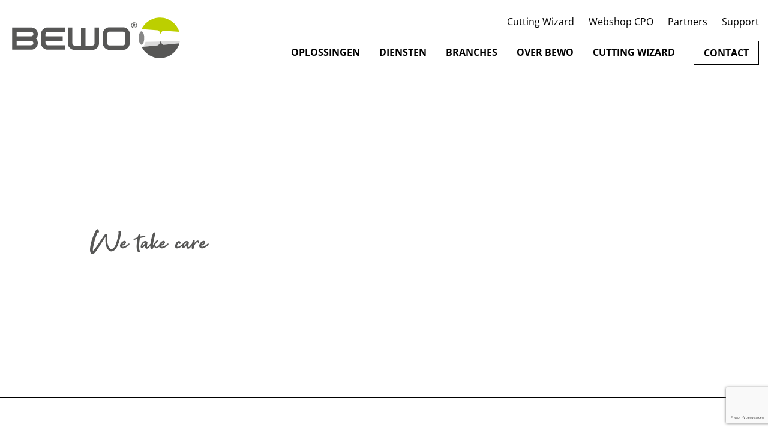

--- FILE ---
content_type: text/html; charset=utf-8
request_url: https://www.google.com/recaptcha/api2/anchor?ar=1&k=6LeS2sEdAAAAAO-IDswU2Wm3qikFjao7rEUEKyYF&co=aHR0cHM6Ly93d3cuYmV3b2NzLmNvbTo0NDM.&hl=nl&v=N67nZn4AqZkNcbeMu4prBgzg&theme=light&size=invisible&badge=bottomright&anchor-ms=20000&execute-ms=30000&cb=d2kmzjm2f7z7
body_size: 48917
content:
<!DOCTYPE HTML><html dir="ltr" lang="nl"><head><meta http-equiv="Content-Type" content="text/html; charset=UTF-8">
<meta http-equiv="X-UA-Compatible" content="IE=edge">
<title>reCAPTCHA</title>
<style type="text/css">
/* cyrillic-ext */
@font-face {
  font-family: 'Roboto';
  font-style: normal;
  font-weight: 400;
  font-stretch: 100%;
  src: url(//fonts.gstatic.com/s/roboto/v48/KFO7CnqEu92Fr1ME7kSn66aGLdTylUAMa3GUBHMdazTgWw.woff2) format('woff2');
  unicode-range: U+0460-052F, U+1C80-1C8A, U+20B4, U+2DE0-2DFF, U+A640-A69F, U+FE2E-FE2F;
}
/* cyrillic */
@font-face {
  font-family: 'Roboto';
  font-style: normal;
  font-weight: 400;
  font-stretch: 100%;
  src: url(//fonts.gstatic.com/s/roboto/v48/KFO7CnqEu92Fr1ME7kSn66aGLdTylUAMa3iUBHMdazTgWw.woff2) format('woff2');
  unicode-range: U+0301, U+0400-045F, U+0490-0491, U+04B0-04B1, U+2116;
}
/* greek-ext */
@font-face {
  font-family: 'Roboto';
  font-style: normal;
  font-weight: 400;
  font-stretch: 100%;
  src: url(//fonts.gstatic.com/s/roboto/v48/KFO7CnqEu92Fr1ME7kSn66aGLdTylUAMa3CUBHMdazTgWw.woff2) format('woff2');
  unicode-range: U+1F00-1FFF;
}
/* greek */
@font-face {
  font-family: 'Roboto';
  font-style: normal;
  font-weight: 400;
  font-stretch: 100%;
  src: url(//fonts.gstatic.com/s/roboto/v48/KFO7CnqEu92Fr1ME7kSn66aGLdTylUAMa3-UBHMdazTgWw.woff2) format('woff2');
  unicode-range: U+0370-0377, U+037A-037F, U+0384-038A, U+038C, U+038E-03A1, U+03A3-03FF;
}
/* math */
@font-face {
  font-family: 'Roboto';
  font-style: normal;
  font-weight: 400;
  font-stretch: 100%;
  src: url(//fonts.gstatic.com/s/roboto/v48/KFO7CnqEu92Fr1ME7kSn66aGLdTylUAMawCUBHMdazTgWw.woff2) format('woff2');
  unicode-range: U+0302-0303, U+0305, U+0307-0308, U+0310, U+0312, U+0315, U+031A, U+0326-0327, U+032C, U+032F-0330, U+0332-0333, U+0338, U+033A, U+0346, U+034D, U+0391-03A1, U+03A3-03A9, U+03B1-03C9, U+03D1, U+03D5-03D6, U+03F0-03F1, U+03F4-03F5, U+2016-2017, U+2034-2038, U+203C, U+2040, U+2043, U+2047, U+2050, U+2057, U+205F, U+2070-2071, U+2074-208E, U+2090-209C, U+20D0-20DC, U+20E1, U+20E5-20EF, U+2100-2112, U+2114-2115, U+2117-2121, U+2123-214F, U+2190, U+2192, U+2194-21AE, U+21B0-21E5, U+21F1-21F2, U+21F4-2211, U+2213-2214, U+2216-22FF, U+2308-230B, U+2310, U+2319, U+231C-2321, U+2336-237A, U+237C, U+2395, U+239B-23B7, U+23D0, U+23DC-23E1, U+2474-2475, U+25AF, U+25B3, U+25B7, U+25BD, U+25C1, U+25CA, U+25CC, U+25FB, U+266D-266F, U+27C0-27FF, U+2900-2AFF, U+2B0E-2B11, U+2B30-2B4C, U+2BFE, U+3030, U+FF5B, U+FF5D, U+1D400-1D7FF, U+1EE00-1EEFF;
}
/* symbols */
@font-face {
  font-family: 'Roboto';
  font-style: normal;
  font-weight: 400;
  font-stretch: 100%;
  src: url(//fonts.gstatic.com/s/roboto/v48/KFO7CnqEu92Fr1ME7kSn66aGLdTylUAMaxKUBHMdazTgWw.woff2) format('woff2');
  unicode-range: U+0001-000C, U+000E-001F, U+007F-009F, U+20DD-20E0, U+20E2-20E4, U+2150-218F, U+2190, U+2192, U+2194-2199, U+21AF, U+21E6-21F0, U+21F3, U+2218-2219, U+2299, U+22C4-22C6, U+2300-243F, U+2440-244A, U+2460-24FF, U+25A0-27BF, U+2800-28FF, U+2921-2922, U+2981, U+29BF, U+29EB, U+2B00-2BFF, U+4DC0-4DFF, U+FFF9-FFFB, U+10140-1018E, U+10190-1019C, U+101A0, U+101D0-101FD, U+102E0-102FB, U+10E60-10E7E, U+1D2C0-1D2D3, U+1D2E0-1D37F, U+1F000-1F0FF, U+1F100-1F1AD, U+1F1E6-1F1FF, U+1F30D-1F30F, U+1F315, U+1F31C, U+1F31E, U+1F320-1F32C, U+1F336, U+1F378, U+1F37D, U+1F382, U+1F393-1F39F, U+1F3A7-1F3A8, U+1F3AC-1F3AF, U+1F3C2, U+1F3C4-1F3C6, U+1F3CA-1F3CE, U+1F3D4-1F3E0, U+1F3ED, U+1F3F1-1F3F3, U+1F3F5-1F3F7, U+1F408, U+1F415, U+1F41F, U+1F426, U+1F43F, U+1F441-1F442, U+1F444, U+1F446-1F449, U+1F44C-1F44E, U+1F453, U+1F46A, U+1F47D, U+1F4A3, U+1F4B0, U+1F4B3, U+1F4B9, U+1F4BB, U+1F4BF, U+1F4C8-1F4CB, U+1F4D6, U+1F4DA, U+1F4DF, U+1F4E3-1F4E6, U+1F4EA-1F4ED, U+1F4F7, U+1F4F9-1F4FB, U+1F4FD-1F4FE, U+1F503, U+1F507-1F50B, U+1F50D, U+1F512-1F513, U+1F53E-1F54A, U+1F54F-1F5FA, U+1F610, U+1F650-1F67F, U+1F687, U+1F68D, U+1F691, U+1F694, U+1F698, U+1F6AD, U+1F6B2, U+1F6B9-1F6BA, U+1F6BC, U+1F6C6-1F6CF, U+1F6D3-1F6D7, U+1F6E0-1F6EA, U+1F6F0-1F6F3, U+1F6F7-1F6FC, U+1F700-1F7FF, U+1F800-1F80B, U+1F810-1F847, U+1F850-1F859, U+1F860-1F887, U+1F890-1F8AD, U+1F8B0-1F8BB, U+1F8C0-1F8C1, U+1F900-1F90B, U+1F93B, U+1F946, U+1F984, U+1F996, U+1F9E9, U+1FA00-1FA6F, U+1FA70-1FA7C, U+1FA80-1FA89, U+1FA8F-1FAC6, U+1FACE-1FADC, U+1FADF-1FAE9, U+1FAF0-1FAF8, U+1FB00-1FBFF;
}
/* vietnamese */
@font-face {
  font-family: 'Roboto';
  font-style: normal;
  font-weight: 400;
  font-stretch: 100%;
  src: url(//fonts.gstatic.com/s/roboto/v48/KFO7CnqEu92Fr1ME7kSn66aGLdTylUAMa3OUBHMdazTgWw.woff2) format('woff2');
  unicode-range: U+0102-0103, U+0110-0111, U+0128-0129, U+0168-0169, U+01A0-01A1, U+01AF-01B0, U+0300-0301, U+0303-0304, U+0308-0309, U+0323, U+0329, U+1EA0-1EF9, U+20AB;
}
/* latin-ext */
@font-face {
  font-family: 'Roboto';
  font-style: normal;
  font-weight: 400;
  font-stretch: 100%;
  src: url(//fonts.gstatic.com/s/roboto/v48/KFO7CnqEu92Fr1ME7kSn66aGLdTylUAMa3KUBHMdazTgWw.woff2) format('woff2');
  unicode-range: U+0100-02BA, U+02BD-02C5, U+02C7-02CC, U+02CE-02D7, U+02DD-02FF, U+0304, U+0308, U+0329, U+1D00-1DBF, U+1E00-1E9F, U+1EF2-1EFF, U+2020, U+20A0-20AB, U+20AD-20C0, U+2113, U+2C60-2C7F, U+A720-A7FF;
}
/* latin */
@font-face {
  font-family: 'Roboto';
  font-style: normal;
  font-weight: 400;
  font-stretch: 100%;
  src: url(//fonts.gstatic.com/s/roboto/v48/KFO7CnqEu92Fr1ME7kSn66aGLdTylUAMa3yUBHMdazQ.woff2) format('woff2');
  unicode-range: U+0000-00FF, U+0131, U+0152-0153, U+02BB-02BC, U+02C6, U+02DA, U+02DC, U+0304, U+0308, U+0329, U+2000-206F, U+20AC, U+2122, U+2191, U+2193, U+2212, U+2215, U+FEFF, U+FFFD;
}
/* cyrillic-ext */
@font-face {
  font-family: 'Roboto';
  font-style: normal;
  font-weight: 500;
  font-stretch: 100%;
  src: url(//fonts.gstatic.com/s/roboto/v48/KFO7CnqEu92Fr1ME7kSn66aGLdTylUAMa3GUBHMdazTgWw.woff2) format('woff2');
  unicode-range: U+0460-052F, U+1C80-1C8A, U+20B4, U+2DE0-2DFF, U+A640-A69F, U+FE2E-FE2F;
}
/* cyrillic */
@font-face {
  font-family: 'Roboto';
  font-style: normal;
  font-weight: 500;
  font-stretch: 100%;
  src: url(//fonts.gstatic.com/s/roboto/v48/KFO7CnqEu92Fr1ME7kSn66aGLdTylUAMa3iUBHMdazTgWw.woff2) format('woff2');
  unicode-range: U+0301, U+0400-045F, U+0490-0491, U+04B0-04B1, U+2116;
}
/* greek-ext */
@font-face {
  font-family: 'Roboto';
  font-style: normal;
  font-weight: 500;
  font-stretch: 100%;
  src: url(//fonts.gstatic.com/s/roboto/v48/KFO7CnqEu92Fr1ME7kSn66aGLdTylUAMa3CUBHMdazTgWw.woff2) format('woff2');
  unicode-range: U+1F00-1FFF;
}
/* greek */
@font-face {
  font-family: 'Roboto';
  font-style: normal;
  font-weight: 500;
  font-stretch: 100%;
  src: url(//fonts.gstatic.com/s/roboto/v48/KFO7CnqEu92Fr1ME7kSn66aGLdTylUAMa3-UBHMdazTgWw.woff2) format('woff2');
  unicode-range: U+0370-0377, U+037A-037F, U+0384-038A, U+038C, U+038E-03A1, U+03A3-03FF;
}
/* math */
@font-face {
  font-family: 'Roboto';
  font-style: normal;
  font-weight: 500;
  font-stretch: 100%;
  src: url(//fonts.gstatic.com/s/roboto/v48/KFO7CnqEu92Fr1ME7kSn66aGLdTylUAMawCUBHMdazTgWw.woff2) format('woff2');
  unicode-range: U+0302-0303, U+0305, U+0307-0308, U+0310, U+0312, U+0315, U+031A, U+0326-0327, U+032C, U+032F-0330, U+0332-0333, U+0338, U+033A, U+0346, U+034D, U+0391-03A1, U+03A3-03A9, U+03B1-03C9, U+03D1, U+03D5-03D6, U+03F0-03F1, U+03F4-03F5, U+2016-2017, U+2034-2038, U+203C, U+2040, U+2043, U+2047, U+2050, U+2057, U+205F, U+2070-2071, U+2074-208E, U+2090-209C, U+20D0-20DC, U+20E1, U+20E5-20EF, U+2100-2112, U+2114-2115, U+2117-2121, U+2123-214F, U+2190, U+2192, U+2194-21AE, U+21B0-21E5, U+21F1-21F2, U+21F4-2211, U+2213-2214, U+2216-22FF, U+2308-230B, U+2310, U+2319, U+231C-2321, U+2336-237A, U+237C, U+2395, U+239B-23B7, U+23D0, U+23DC-23E1, U+2474-2475, U+25AF, U+25B3, U+25B7, U+25BD, U+25C1, U+25CA, U+25CC, U+25FB, U+266D-266F, U+27C0-27FF, U+2900-2AFF, U+2B0E-2B11, U+2B30-2B4C, U+2BFE, U+3030, U+FF5B, U+FF5D, U+1D400-1D7FF, U+1EE00-1EEFF;
}
/* symbols */
@font-face {
  font-family: 'Roboto';
  font-style: normal;
  font-weight: 500;
  font-stretch: 100%;
  src: url(//fonts.gstatic.com/s/roboto/v48/KFO7CnqEu92Fr1ME7kSn66aGLdTylUAMaxKUBHMdazTgWw.woff2) format('woff2');
  unicode-range: U+0001-000C, U+000E-001F, U+007F-009F, U+20DD-20E0, U+20E2-20E4, U+2150-218F, U+2190, U+2192, U+2194-2199, U+21AF, U+21E6-21F0, U+21F3, U+2218-2219, U+2299, U+22C4-22C6, U+2300-243F, U+2440-244A, U+2460-24FF, U+25A0-27BF, U+2800-28FF, U+2921-2922, U+2981, U+29BF, U+29EB, U+2B00-2BFF, U+4DC0-4DFF, U+FFF9-FFFB, U+10140-1018E, U+10190-1019C, U+101A0, U+101D0-101FD, U+102E0-102FB, U+10E60-10E7E, U+1D2C0-1D2D3, U+1D2E0-1D37F, U+1F000-1F0FF, U+1F100-1F1AD, U+1F1E6-1F1FF, U+1F30D-1F30F, U+1F315, U+1F31C, U+1F31E, U+1F320-1F32C, U+1F336, U+1F378, U+1F37D, U+1F382, U+1F393-1F39F, U+1F3A7-1F3A8, U+1F3AC-1F3AF, U+1F3C2, U+1F3C4-1F3C6, U+1F3CA-1F3CE, U+1F3D4-1F3E0, U+1F3ED, U+1F3F1-1F3F3, U+1F3F5-1F3F7, U+1F408, U+1F415, U+1F41F, U+1F426, U+1F43F, U+1F441-1F442, U+1F444, U+1F446-1F449, U+1F44C-1F44E, U+1F453, U+1F46A, U+1F47D, U+1F4A3, U+1F4B0, U+1F4B3, U+1F4B9, U+1F4BB, U+1F4BF, U+1F4C8-1F4CB, U+1F4D6, U+1F4DA, U+1F4DF, U+1F4E3-1F4E6, U+1F4EA-1F4ED, U+1F4F7, U+1F4F9-1F4FB, U+1F4FD-1F4FE, U+1F503, U+1F507-1F50B, U+1F50D, U+1F512-1F513, U+1F53E-1F54A, U+1F54F-1F5FA, U+1F610, U+1F650-1F67F, U+1F687, U+1F68D, U+1F691, U+1F694, U+1F698, U+1F6AD, U+1F6B2, U+1F6B9-1F6BA, U+1F6BC, U+1F6C6-1F6CF, U+1F6D3-1F6D7, U+1F6E0-1F6EA, U+1F6F0-1F6F3, U+1F6F7-1F6FC, U+1F700-1F7FF, U+1F800-1F80B, U+1F810-1F847, U+1F850-1F859, U+1F860-1F887, U+1F890-1F8AD, U+1F8B0-1F8BB, U+1F8C0-1F8C1, U+1F900-1F90B, U+1F93B, U+1F946, U+1F984, U+1F996, U+1F9E9, U+1FA00-1FA6F, U+1FA70-1FA7C, U+1FA80-1FA89, U+1FA8F-1FAC6, U+1FACE-1FADC, U+1FADF-1FAE9, U+1FAF0-1FAF8, U+1FB00-1FBFF;
}
/* vietnamese */
@font-face {
  font-family: 'Roboto';
  font-style: normal;
  font-weight: 500;
  font-stretch: 100%;
  src: url(//fonts.gstatic.com/s/roboto/v48/KFO7CnqEu92Fr1ME7kSn66aGLdTylUAMa3OUBHMdazTgWw.woff2) format('woff2');
  unicode-range: U+0102-0103, U+0110-0111, U+0128-0129, U+0168-0169, U+01A0-01A1, U+01AF-01B0, U+0300-0301, U+0303-0304, U+0308-0309, U+0323, U+0329, U+1EA0-1EF9, U+20AB;
}
/* latin-ext */
@font-face {
  font-family: 'Roboto';
  font-style: normal;
  font-weight: 500;
  font-stretch: 100%;
  src: url(//fonts.gstatic.com/s/roboto/v48/KFO7CnqEu92Fr1ME7kSn66aGLdTylUAMa3KUBHMdazTgWw.woff2) format('woff2');
  unicode-range: U+0100-02BA, U+02BD-02C5, U+02C7-02CC, U+02CE-02D7, U+02DD-02FF, U+0304, U+0308, U+0329, U+1D00-1DBF, U+1E00-1E9F, U+1EF2-1EFF, U+2020, U+20A0-20AB, U+20AD-20C0, U+2113, U+2C60-2C7F, U+A720-A7FF;
}
/* latin */
@font-face {
  font-family: 'Roboto';
  font-style: normal;
  font-weight: 500;
  font-stretch: 100%;
  src: url(//fonts.gstatic.com/s/roboto/v48/KFO7CnqEu92Fr1ME7kSn66aGLdTylUAMa3yUBHMdazQ.woff2) format('woff2');
  unicode-range: U+0000-00FF, U+0131, U+0152-0153, U+02BB-02BC, U+02C6, U+02DA, U+02DC, U+0304, U+0308, U+0329, U+2000-206F, U+20AC, U+2122, U+2191, U+2193, U+2212, U+2215, U+FEFF, U+FFFD;
}
/* cyrillic-ext */
@font-face {
  font-family: 'Roboto';
  font-style: normal;
  font-weight: 900;
  font-stretch: 100%;
  src: url(//fonts.gstatic.com/s/roboto/v48/KFO7CnqEu92Fr1ME7kSn66aGLdTylUAMa3GUBHMdazTgWw.woff2) format('woff2');
  unicode-range: U+0460-052F, U+1C80-1C8A, U+20B4, U+2DE0-2DFF, U+A640-A69F, U+FE2E-FE2F;
}
/* cyrillic */
@font-face {
  font-family: 'Roboto';
  font-style: normal;
  font-weight: 900;
  font-stretch: 100%;
  src: url(//fonts.gstatic.com/s/roboto/v48/KFO7CnqEu92Fr1ME7kSn66aGLdTylUAMa3iUBHMdazTgWw.woff2) format('woff2');
  unicode-range: U+0301, U+0400-045F, U+0490-0491, U+04B0-04B1, U+2116;
}
/* greek-ext */
@font-face {
  font-family: 'Roboto';
  font-style: normal;
  font-weight: 900;
  font-stretch: 100%;
  src: url(//fonts.gstatic.com/s/roboto/v48/KFO7CnqEu92Fr1ME7kSn66aGLdTylUAMa3CUBHMdazTgWw.woff2) format('woff2');
  unicode-range: U+1F00-1FFF;
}
/* greek */
@font-face {
  font-family: 'Roboto';
  font-style: normal;
  font-weight: 900;
  font-stretch: 100%;
  src: url(//fonts.gstatic.com/s/roboto/v48/KFO7CnqEu92Fr1ME7kSn66aGLdTylUAMa3-UBHMdazTgWw.woff2) format('woff2');
  unicode-range: U+0370-0377, U+037A-037F, U+0384-038A, U+038C, U+038E-03A1, U+03A3-03FF;
}
/* math */
@font-face {
  font-family: 'Roboto';
  font-style: normal;
  font-weight: 900;
  font-stretch: 100%;
  src: url(//fonts.gstatic.com/s/roboto/v48/KFO7CnqEu92Fr1ME7kSn66aGLdTylUAMawCUBHMdazTgWw.woff2) format('woff2');
  unicode-range: U+0302-0303, U+0305, U+0307-0308, U+0310, U+0312, U+0315, U+031A, U+0326-0327, U+032C, U+032F-0330, U+0332-0333, U+0338, U+033A, U+0346, U+034D, U+0391-03A1, U+03A3-03A9, U+03B1-03C9, U+03D1, U+03D5-03D6, U+03F0-03F1, U+03F4-03F5, U+2016-2017, U+2034-2038, U+203C, U+2040, U+2043, U+2047, U+2050, U+2057, U+205F, U+2070-2071, U+2074-208E, U+2090-209C, U+20D0-20DC, U+20E1, U+20E5-20EF, U+2100-2112, U+2114-2115, U+2117-2121, U+2123-214F, U+2190, U+2192, U+2194-21AE, U+21B0-21E5, U+21F1-21F2, U+21F4-2211, U+2213-2214, U+2216-22FF, U+2308-230B, U+2310, U+2319, U+231C-2321, U+2336-237A, U+237C, U+2395, U+239B-23B7, U+23D0, U+23DC-23E1, U+2474-2475, U+25AF, U+25B3, U+25B7, U+25BD, U+25C1, U+25CA, U+25CC, U+25FB, U+266D-266F, U+27C0-27FF, U+2900-2AFF, U+2B0E-2B11, U+2B30-2B4C, U+2BFE, U+3030, U+FF5B, U+FF5D, U+1D400-1D7FF, U+1EE00-1EEFF;
}
/* symbols */
@font-face {
  font-family: 'Roboto';
  font-style: normal;
  font-weight: 900;
  font-stretch: 100%;
  src: url(//fonts.gstatic.com/s/roboto/v48/KFO7CnqEu92Fr1ME7kSn66aGLdTylUAMaxKUBHMdazTgWw.woff2) format('woff2');
  unicode-range: U+0001-000C, U+000E-001F, U+007F-009F, U+20DD-20E0, U+20E2-20E4, U+2150-218F, U+2190, U+2192, U+2194-2199, U+21AF, U+21E6-21F0, U+21F3, U+2218-2219, U+2299, U+22C4-22C6, U+2300-243F, U+2440-244A, U+2460-24FF, U+25A0-27BF, U+2800-28FF, U+2921-2922, U+2981, U+29BF, U+29EB, U+2B00-2BFF, U+4DC0-4DFF, U+FFF9-FFFB, U+10140-1018E, U+10190-1019C, U+101A0, U+101D0-101FD, U+102E0-102FB, U+10E60-10E7E, U+1D2C0-1D2D3, U+1D2E0-1D37F, U+1F000-1F0FF, U+1F100-1F1AD, U+1F1E6-1F1FF, U+1F30D-1F30F, U+1F315, U+1F31C, U+1F31E, U+1F320-1F32C, U+1F336, U+1F378, U+1F37D, U+1F382, U+1F393-1F39F, U+1F3A7-1F3A8, U+1F3AC-1F3AF, U+1F3C2, U+1F3C4-1F3C6, U+1F3CA-1F3CE, U+1F3D4-1F3E0, U+1F3ED, U+1F3F1-1F3F3, U+1F3F5-1F3F7, U+1F408, U+1F415, U+1F41F, U+1F426, U+1F43F, U+1F441-1F442, U+1F444, U+1F446-1F449, U+1F44C-1F44E, U+1F453, U+1F46A, U+1F47D, U+1F4A3, U+1F4B0, U+1F4B3, U+1F4B9, U+1F4BB, U+1F4BF, U+1F4C8-1F4CB, U+1F4D6, U+1F4DA, U+1F4DF, U+1F4E3-1F4E6, U+1F4EA-1F4ED, U+1F4F7, U+1F4F9-1F4FB, U+1F4FD-1F4FE, U+1F503, U+1F507-1F50B, U+1F50D, U+1F512-1F513, U+1F53E-1F54A, U+1F54F-1F5FA, U+1F610, U+1F650-1F67F, U+1F687, U+1F68D, U+1F691, U+1F694, U+1F698, U+1F6AD, U+1F6B2, U+1F6B9-1F6BA, U+1F6BC, U+1F6C6-1F6CF, U+1F6D3-1F6D7, U+1F6E0-1F6EA, U+1F6F0-1F6F3, U+1F6F7-1F6FC, U+1F700-1F7FF, U+1F800-1F80B, U+1F810-1F847, U+1F850-1F859, U+1F860-1F887, U+1F890-1F8AD, U+1F8B0-1F8BB, U+1F8C0-1F8C1, U+1F900-1F90B, U+1F93B, U+1F946, U+1F984, U+1F996, U+1F9E9, U+1FA00-1FA6F, U+1FA70-1FA7C, U+1FA80-1FA89, U+1FA8F-1FAC6, U+1FACE-1FADC, U+1FADF-1FAE9, U+1FAF0-1FAF8, U+1FB00-1FBFF;
}
/* vietnamese */
@font-face {
  font-family: 'Roboto';
  font-style: normal;
  font-weight: 900;
  font-stretch: 100%;
  src: url(//fonts.gstatic.com/s/roboto/v48/KFO7CnqEu92Fr1ME7kSn66aGLdTylUAMa3OUBHMdazTgWw.woff2) format('woff2');
  unicode-range: U+0102-0103, U+0110-0111, U+0128-0129, U+0168-0169, U+01A0-01A1, U+01AF-01B0, U+0300-0301, U+0303-0304, U+0308-0309, U+0323, U+0329, U+1EA0-1EF9, U+20AB;
}
/* latin-ext */
@font-face {
  font-family: 'Roboto';
  font-style: normal;
  font-weight: 900;
  font-stretch: 100%;
  src: url(//fonts.gstatic.com/s/roboto/v48/KFO7CnqEu92Fr1ME7kSn66aGLdTylUAMa3KUBHMdazTgWw.woff2) format('woff2');
  unicode-range: U+0100-02BA, U+02BD-02C5, U+02C7-02CC, U+02CE-02D7, U+02DD-02FF, U+0304, U+0308, U+0329, U+1D00-1DBF, U+1E00-1E9F, U+1EF2-1EFF, U+2020, U+20A0-20AB, U+20AD-20C0, U+2113, U+2C60-2C7F, U+A720-A7FF;
}
/* latin */
@font-face {
  font-family: 'Roboto';
  font-style: normal;
  font-weight: 900;
  font-stretch: 100%;
  src: url(//fonts.gstatic.com/s/roboto/v48/KFO7CnqEu92Fr1ME7kSn66aGLdTylUAMa3yUBHMdazQ.woff2) format('woff2');
  unicode-range: U+0000-00FF, U+0131, U+0152-0153, U+02BB-02BC, U+02C6, U+02DA, U+02DC, U+0304, U+0308, U+0329, U+2000-206F, U+20AC, U+2122, U+2191, U+2193, U+2212, U+2215, U+FEFF, U+FFFD;
}

</style>
<link rel="stylesheet" type="text/css" href="https://www.gstatic.com/recaptcha/releases/N67nZn4AqZkNcbeMu4prBgzg/styles__ltr.css">
<script nonce="cDgBm0ShVwdqOLc4oEqagw" type="text/javascript">window['__recaptcha_api'] = 'https://www.google.com/recaptcha/api2/';</script>
<script type="text/javascript" src="https://www.gstatic.com/recaptcha/releases/N67nZn4AqZkNcbeMu4prBgzg/recaptcha__nl.js" nonce="cDgBm0ShVwdqOLc4oEqagw">
      
    </script></head>
<body><div id="rc-anchor-alert" class="rc-anchor-alert"></div>
<input type="hidden" id="recaptcha-token" value="[base64]">
<script type="text/javascript" nonce="cDgBm0ShVwdqOLc4oEqagw">
      recaptcha.anchor.Main.init("[\x22ainput\x22,[\x22bgdata\x22,\x22\x22,\[base64]/[base64]/[base64]/[base64]/[base64]/UltsKytdPUU6KEU8MjA0OD9SW2wrK109RT4+NnwxOTI6KChFJjY0NTEyKT09NTUyOTYmJk0rMTxjLmxlbmd0aCYmKGMuY2hhckNvZGVBdChNKzEpJjY0NTEyKT09NTYzMjA/[base64]/[base64]/[base64]/[base64]/[base64]/[base64]/[base64]\x22,\[base64]\\u003d\x22,\x22f0I4woRMflZ3wp3DrMO/w6LDvA0xwolJdiMWwrhow5/CiB5AwptHBMKjwp3CtMO1w4onw7luFMObwqbDhMKxJcOxwojDrWHDiirCkcOawp/DuC0sPwV4wp/DngHDlcKUAx/ClDhDw4jDhRjCrCcsw5RZwq/DtsOgwpZTwrbCsAHDhsORwr0yLSMvwrkOOMKPw7zCj0/DnkXCnDTCrsOuw4BrwpfDkMKywovCrTFIXsORwo3Ds8KBwowUE0bDsMOhwpgXQcKsw5bClsO9w6nDi8KCw67DjRjDr8KVwoJrw6p/w5I/J8OJXcKswo9eIcK/[base64]/Cp8OrDU5jfgYadylGw7bChsOaBSrCmsODKUnCu2lQwrMyw4nCscKbw5R0HcOBwpIRRjrCucO7w5N/D0bDm1pcwqnCicOTw4PCoy/Dt1HDrcKDwrc2w4I/QjUTw7DCniPCgsKtwoZmw7nCo8OWasO2wq9swohJwqDDkVzDp8ORFlDCkcOKw6zDuMOkRcKIw4tYwq4gQ24nEz9/B0PDqlZnwq0Mw4DDlMKGw6zCsMO/DcOAw6EWSsKPDcKiw6LCtGQPGTDCoWDDvm/CisKlw7fDrcOjwo1dw6ULYTrDnADConXCsi/Dq8Ohw7R1CMKWwqNifcKvF8ONHsO/w77ChMKkw6F9wpRTw7jDr2orw6oAwrLDlw1fUMO3RMOyw7PDicOkeQIjwonDrElXWT1LJw/[base64]/w6oJw6hdwr1BYxt1DBbDncOTQgzCrRMyw6nDqMK5w7HDu33DsnnCicKxw4M6w43DoWt0DMOSw6E+w5bCmjjDjhTDssOsw7TCiSnClMO5wpPDk2/Dl8Opwo7CusKUwrPDjXcyUMOqw74aw7XCh8OSRGXCpsOdSHDDvBHDgxAmwp7DshDDlmDDr8KeNVPClsKXw5RAZsKcKBwvMQbDoE84woJ3FBfDp3jDuMOmw5g5woJOw5xdAMOTwod3LMKpwo8gajYhw7rDjsOpKcO3dTcIwqA1bMK9wotVAD5jw5/DrMOSw7ArZE/Cv8OxQsO3worCncKiw5TDtiHChMKQIirDjEPCiFbDixZ1K8Ozw4bClyDCt1EhbSfDnDhqw6zDj8OdHWgPw5cIwp8TwoDDjcO8w5siwowKwoPDhsKZE8OwDsKZYcKZwrTCj8KCwpcZAsOTc25Xw7fDtcK+V3BWPFBZSnFnw5/CpHQYTh0dEFTDqQbDpDvCg2k9wofDiw4kw5bCpDTCm8Olw5Q6bw8sGsK5eXHDj8KEwr4FeiDCj14Vw6/DicKOcMO1HgTDuSIUw74Xw5JwGsOVE8Oiw5PCjMOnwrBUJA1JW0/Dij/DjwHDmsOkw4o9XcOlwrDDh0EDC2XDkmvDrsKjw5XCpx8Yw63CvcO0G8OWDEUAw7HDnlU3wpZaeMOewqjChVvCnMK7woBvEMOsw7/CgAvDsTPDncKQCQFPwqY+GEN9QMK7wp0TIzzCg8OAwo9kw7jDr8KaAicdwppKwq3DgsK4aCRhcMKsEGtswpsLwoDDjg4TKMK8w5YgPUN0LkxvD285w60aTcO5McOnRg/CtcKKQETDs2rClcKUScO7AUYmeMOJw7FeMcOjTSHCn8OzMMKpwplewrEdAWDCtMO6RsKgC3TDvcKnw4kCwpINw5HCosOiw7J0bVI1BsKLw5QdccOXwpsKwqJzwp5XP8KIcGLCkMO8PMKFfMOSJgbDo8OvwqzClMOGeVdYw6/CqBwtRi/CtlXDrgA3w6zDmwfCkRBqU0zCikogw47ChcOFw43DmXEYw5jDmsKRwoPDqzhMHsOywoYWwoI3bMKcOg7CgcKoJsKDEwHClMKlwrpVwpcmE8OawqXCrSZxw4PDicOScwHDtkZgw5JAw4/Co8OAw5wbw5nCiGQAwpgYwoM8f3TDlsOgCcOkB8OxL8OYWMK3PzxtZBpEF3TCu8OCworCsHwKwr1uwpDCpcOucsKgwqvCiCsbw6B9Un/DjwbDhggzw70XKTLDiywOwq9nw7RXQ8KkXGZMw7dzO8O9FVV6w71UwrTDjWkYwqAPw55Uw73Cnjt4BU1xO8KAF8KrD8K9IEkre8K6w7PCmcOWw7AGOcKCY8K7w77DusOCOsO9w77DtUdXKsK0dUYbcsKnwq50TE/DkMKBwohpZW9kwoRIQsO/woZudMOcwp/DnkMqX18Yw6QtwrM5M1Edc8OyWsKkBD7Di8Oqwo/ChXt5K8KtbXYRwrzDr8K3H8KBdsKowpZYwpTCmCdCwqcBen3DskErw6ERMU/Cn8OVaDhWdnjDmsOEdAzCqRfDhxhDcgJ0wqHDk17Dr0d7wpbDsjodwpIEwpAWCsOCw41PNWDDn8Khw7J4LCA9HsOmw4XDjEkzMCXDqBjCgMOQwoFew5rDnRnDoMOlfsODwobCssOpw5taw69jw5HDqcOswphlw6VBwrnCrMOvHsOoS8K8ZG0/EcOgw5HCscOYHMKgw7fCp3jDk8K7ZyzDv8KrKBFwwp99VMOKaMO6C8OvFcKjwo/[base64]/CjSnCnWl2wqBASnBZw6TCqcKTaj3DosO3w5jCoG5vw4p8w4nDmSzDucKOEsODwr/DnMKew63Cp3rDgsOLwppvHHXCi8KBwoTCiAtRw4hCBhzDgQJNZMOVwpLDpnZ0w59cGn/[base64]/wrsXMErCu8Kiw4jDksOWeMOiMC/CusOWRiYWw5oFBBvDvxjCg3UJEsOCR2TDq3rCn8KbwonClMK/SGwbwpzDqcK/w4Yxw5grw6vDgBDCuMOmw6Q+w5FLw4NBwrRbIMK9O3DDmMOFw7HDi8O8YcOew47DoTRRL8O+LizDuVk7BMObIsOjw5BickpSwrEPwozCt8OOYCTCr8K5NsKkX8Ojw6DCj3F3UcKrw6lcNnLDtxzCpgHCrsKAwr8PWT3CsMKjw6/DgxhIIcOXwqzClMOGQE/[base64]/DmX/Dh8K0XivChjHCjsKVwoZ2PkNIMlnCpsOdPMOke8KSScKfw4EzwoLCscO2AsODw4NAAsO6RyzDjD0awqTCr8KCwppQw5DCl8O7w6RFTcOdfsKqSsOnc8OIKgbDpi5/w7lYwpzDghlvwpfDo8O8wrnDpRYODsKmw5ocR3opw45Ww7xYPcKnM8Krw5TDlikSWsKSKXHCi143wr1uTVnCnsKqw6sLw7DCpcOTJ2cPwo52QQdpwp9EIcOMwr9abcOIwqnCtVtOwrXCvsOhw5EdJxF/G8KDWSlPw4d2EsKkw6/Cs8Kgw6I/wobDpU1CwrtRwoVXQwgkFMOoFG/[base64]/Dj0XClTELwrrDkcODwq4JYUxgbcKQIw7CrxHCh3hBwpLDlMOKw5HDvQjDmzFcIEdCR8KQw6oCHsOew7tUwpxKLMKCwpDDi8Kvw7Qew6fCpCxJJhTCh8Omw68bfcK+w77CnsKrw5fCglAbwpZ8YgV1XWguwp1owolFw790GsKtNcOIw6PDj0ZqY8Onw57DisOlGl9Mw5/Ck0vDtVfDkTjCvMOVUVFDJcO8YcOBw6Rbw5DCqXLDk8Omw7zDlsO/wooAOURhdsOFdgLCl8O5CQgnw50xwqvDs8Kdw5nCgcObw47Doigmw7TChsKww49HwpXDhFtUw7nDtcO2w754w4xNU8KpLcKVw7bDkFonSzZEw43CgMKFwrLDr0vDmHXCpAjCqlHDmB7DkVlbwpoveGLCs8KKw43Dl8O8wr07QjjCl8OKwozDnm1aecK/w5PCpGNWw6ZyWnBzwpp5BGTDjyAowq8dcXBxwojDhlFow7IYCMO1f0fDu0fDm8KOw7nDnsK6KMKWwpEaw6LCpMKRwo0lMMOqwrXCrsKvN8KIYCXDqMOALAHDuWw8KsKjwqDDhsOJUcOTNsOBwrbCjhzCvRDDrDLCnyzCpcODCioGw6Zsw4/DhsOheW3DniLCi3otwrrCssKQa8OEwoQ0w7xVwrTCt8Oqc8O/DkDCssKaw7XDmgfCglXDtMK1w5t9AMOAaFAfTMK8KsKOEcKtDkgjQcKPwp83MHvCusKCB8OOw5QZw7U4MHJhw6scwo/DssK+LsKjwqY6w4nDmsK2wonDm2YlW8KvwqnDnWDDhMOFw7wSwoRxw4jCpcOUw6/Cs2hnw6h6wqBywpnDvkfDtyFdbF9KDsKpwoghesOKwqjDuUjDqcO1w5JIU8OmTVbDp8KoAWAxQB01wpR7wp4dfkPDpsOLdUPDssOfLVsgwohNIMOmw5/CoHrCqVTCnSvDgsKUwqXDusO4UsK8UH7DvVh/w4trTMOOw60tw4oNDMOOISTDq8KNQMKmw7PDnMKMdm01WcK3wonDqk1yw5TCgVHCicKvN8OcLlDDnRfDhn/CnsO+JSHDih43w5NfGV0JPMOgwrw5JsOgw5vDpXXDkXnDssKNw5DCpS1/w7fDuh53G8O0wp7DjBPCrw1/[base64]/w6gNw792Q8KNS8KCw5nDssOvO8KTFRTDqi1seMODwqHDtsO/[base64]/ag3CvMKCI8K0GcKjN8KPQMKkwph+w41FUWcCTBE5w5rDkVjDqWVdwr/CosOObHIhZFXDtcKRLVJjNcKLcxnDssKERCEvw6A0wrXCh8OgEUPDnhPCksOAwqLCusO+Pw/CnwjDnGXCg8KkA1jDk0ZbODvDqwEKw7/Cu8OjRU3CuDd5w5bDksK1w7HCnMOmfmxvJQEGKcOcwqVfHcKpQzsuwqEHw6LClW/Cg8O+w5RZTVhXw50gw6x1wrLClRLCncKnw5Y2wpJyw7jDj0gDIXLDmTjCoHl1Jis/fMK0wr1tb8KJwojCi8K7S8O+wp/DmsOnDyFbBDHDpsOZw6g1SR3DvkkQADggOsKIEWbCr8K/w6w5RhgYZi3DrsO+PcKoMcOQw4LDtcOyXUHDpVfCgRAjw6LCl8OsJmXDoi4CI0zDpQQXw5UPF8O/JDnDshzDpcKzaWQzIH/[base64]/DigjCnAPDtjPCpQnDgz/DvD/DgcOtV8KoHW7CqcOCbUYdPjddfTbCrWIzFSxubsKmwpPDvcKSbcOKOMKTEsKRYGsrUUAmw4zCo8K1Y2cgw6LCoEPCrMOvw47DvlvChUU8w5Yew6k+csKWw4XChFwTw5fDu3TCrcOdCsK1wqV4SsKaVyxTL8Kgw6pAw6/DhgrDqMOyw57DgcKCwpMdw5rDgWfDscKhB8KWw4rCg8ONwr/Cj3LChHNMb0PClRgqw7Q0w7XCqz/DssOkw43DhBkBMsKNw7LDjsKsDMOfwoQaw7LDtcKWwq3DucO4wrPCrcOzJAB4QR4bwqxkd8OAc8KbYSkBbnsLwoHDgsO6w6YgwpXDlDlQwr5cwpPDoyvCqhA/wonDg1LDncKkWnECXzjClcOuV8Kiwo9mbcO7wqrDojHCrcOyXMOwBm7CkRJfwoTDpznCrTVzMMKqwqHCrgvClsOEesOZMGNFAMOOw510HQbCt3nDskpnZ8OYKcOuw4rCvSLCr8KccRvDkHXDnWELJMKKwoDDhFvCngbCoQnDs1/DjD3CswYyXAjCp8KcXsOuwq3DgcK9en83w7XCiMOdwoxsTQY3b8OVw4JadMOPw7VQw5jClMKLJyMLwqXCsAsAw4bDoQJEwqcTw4ZtMmrDtsOUw5rCp8OWcQ3CmX3Co8KxAsOqwp5JcEPDoAjDq2c7EcOGwrRtdMKDbgPCo1zDth9Uw7VUcxjDi8K3w64/wqTDkWHDtVlpOS9XGMODeyIjw7hFbcKFwpRmwrkKdDsgwp89w6LDgMKbA8O1w6XDpTLDrkt/X1vDr8OzDwtZwojCqj3Cp8OSwpxLWGzDnsO6Fz7CgsORJi8DdMK0dcOnw4NIX3HDi8O8w6/DvQ3Cr8OvRcKZasKvTcO9fTYlFsKiwoLDingrwqk9AlnDkxXCqwnCosKwLRoBwofDpcOzwq/ChsOEwqUnwq4fwpcZw6ZBwo8fwovDscKpw7AgwrpYYy/Ct8O1wr1cwoMew7VYE8OFOcKZw57CsMOhw6xhLHnCqMOew6fCoD3Du8KGw6DCrMOrw4k5T8OsTcKzYcOXdsK1wqAdPsOVUy8Pw5/CgDEMw59Iw5fCiR/DpMOndsO4PgXDhsKvw5vDpwl1w7IXLB8Dw643QcO6EsOLw4BODyp6wqVkFA7CvWFJQ8O3WxgbSsKfw6HDsR0QY8KLbMKrdMK4NifDoXnDo8O6wrvDmsOow7TDlcKiUsKFwqJefsK/w65+wr/ChSBIwq9Sw4rDoxTDgB0nIsOML8OqXyBswoMkPMKGCsK5bAR3K37DiCvDs2fChDrDlsOkesO2wpPDkg1jwq0aQ8KPFjDCocOXwoRnZlYxw4oYw4BiWMO3wo8eJ27DizFiwoNwwqEXamMRw4HDi8OIVV/[base64]/DgMOcwrDCvGFvRTXCj8O+w4g/[base64]/Cll/Dn0wawoXCncK9w4wtccKpw4FzfsKbwq0ibcOZwoDCssKhUMOQFcK2w6/[base64]/Cn8K4w7TDr0FIKD5Rw5R9FnAzeBXDpMKswptFRU5QYBB8wqDCk0nDjFPDmC/[base64]/Dl8KjLcOGw7LCoMORclzDrAPDvERpw4nCh8Oyw54SwozCk2HCq1HDnhNeVnsfU8K1U8OYQMO2w7gcw7E6KBLDul84w7J5ElrDusODw4BGc8KxwoIaYFxDwp1KwocqZMOEWDzDtUcJdMOpJAAca8K7wq0/w5XDmMO/XwXDsznDtRrClMOcOxjCpMOww7rDjX3DhMODwobDrhl4w7HCh8O0ETdhwrAUw58FJT/[base64]/DsSfCuS1HwpsraiDDusKeETzDksKAHBzCt8OKfsK4fU7DtsOqw5XCmFklC8O2w5fDpSc3w51XwoTDjRMdw6YpVD9Yf8OmwrV/w6Eiw6kZJnVzw50XwrRDemYdC8OEw5LDmmxiw7xCcTgKbVPDjMK2w6hIT8KELsOoFcOVeMKlwpHCiRwVw7vCp8KNHMOEw6cVFMOdUUJ6K05Ow7pbwr9cIcOYKEDCqQkLJMK7wojDl8KMw7o+AAPChcOcTVdFKsKlwrrCkMKuw6vDmsKXw4/CrsKCw4vCvVEwdsKJwqxoWX0Xwr/Ckj7Dv8KEw4zDoMOYFcOvw6bCgsOgw53Clxo5wosHcMKMwpp8wqYew4PCrcOySVPCnw3DgHYSw4NUGcOtwp3Cv8K2W8OZwo7ClsK0wqgSMjvDkMOhwqXCiMOQPEDDunguwo7DsAx/worCqmHDpWpZJwdkUsOtY1I/dVzDgUXCn8O/w6rCpcOcDmnCtxLCvFcWCC/CgMOww6xBw51xwpVuwqJaMQTChlrCjMOFU8OxPMOuYDoMw4LCu3AHw4XCoX/[base64]/Ctw/CqxcJCsK5wq9PP2g4cznCpcKbw6tUCMOzd8O2RyxTw6wSwq/CsQjCjMKiw4bDl8Klw5PDphw/wrTDqlQsw5rCssKaRsKswo3CtsOHYBHDiMKTasOqd8Kfw4EiP8OCYlDDtMKJCDvDpMODwpbDg8OEEcKlw5jDr3jCqcOcSsKJwqgxDQ/[base64]/Dq0BqwoHDnCbCusKWw7vDjcOjwpLCjMOHW8O0J8KPcMKfw74XwrVxw61Sw53CqsOBw4UEYMKmX0/CkyDDljnDk8KYw53CjXbCu8KxWR5cXyXCkh/[base64]/wr9bcMOVwoXCn8KGw5jDuMKXwqNcw5EHQ8KVwr02wrPCkh5nGMOKw5TCnwhAwpvCv8OLBiVMw5tqwp3CkMOxwo5VDMOwwr8cw7XCssO1UcKGRMOTw75IXQDCtcKvwoxgZyvCnDfCtyBNw4LCoFRvwoTCmcK9aMKMURlCwp/Dm8KDfEHDg8Koe27Ck0rDrzTCsiM3RcOWG8KdGMOUw4h6w7ECwr3Dh8KewrDCvizDlcOkwrYPw5zDrlzChGFxEkg7AiDDgsKIw5lGL8OHwqpvwr0Hwq4NXsKpw4/Co8K0XSpFfsOrwrJUwo/CqAhdbcObWF3DgsOhFMKVIsOQw7pvwpNpZsOLFcKBP8Ozw5LDlsKtw4HCo8OqBzXDl8OlwqYhw4bDiXJdwr9BwpDDrAJRwq3DozlcwobDj8OOBxYYRcK2w4JSaFvDj1/[base64]/CrsOJPMKWASDCokRpwp5ATTPCqgE7KMKkwqDDp0XDtBp+CcOVZWDDlgTCtsOrL8OQw7jDmV4nGcK0IMKrwqgmwqHDlk7CuQUVw6XDl8K+cMOcQcONw7g1wp15L8ObRHQKw4tkFRbDrsOpw4xGW8ObwqjDsXgTBMOHwrvDkMO/w5rDtQ8FcMKtVMObwpUzYlc/[base64]/wp3DnMKLSMO7wofDik1DAcKmwqjChsO+cgPDlMONRMO5w4jDk8KaJsO3EMOywp/Dnzcrw5AFw7PDijpdXMKxSSx2w5DCsi3CqcOlUMO5esO/w7bCs8ObF8KpwojDpMOPwoNIXmNbwpzCiMKbw7tSJMO6TsKgwol1UcKZwoYNw4PCl8OsTcOTw4/DiMKTNWLCgCvCosKJw7rCncKYZXNUKMOXfsOHwpclwrsDC0ZkNzlwwrjDlk7DpsO6YwnClEzCsGNvQmPDqnNHL8KGP8O+QUXDqnDDmMO3w7h9wrEvWUfCqMKJwpcFJCfDuwTDrmQkCcOhw53ChjZZw4/DmsOGJlhqw4PCjMKhFlXDvTUjw7lyTcK6fMKhw4TDtl3DkcKcwrXCrsK4woVrfMOswpvCtxsYw7vDlcOUOAjDgEs5IX/Ci17DpMKfw71IJ2XDg0TCqMOrwqI3wrjDpHLClCoswr/ChBrDhsKQNQV7K2vComTChMOkwpTDsMKrT0/DtkfDjMOiFsO4w6nCljZ0w6MrDsKWQwFSS8OAw5l9wrTDi3oBbsOPE0kKw6/DkcO/wqfDqcKAwonDvMO0w48yVsKSwpxpwprCisK0BV0lw4LDn8K7wofCucK8WcKvw48UNnxNw6osw7V/Dm5aw6IcDcKvw78UBjfCvAZgZSjChsODw67DisO3woZja0fCmiXCnSTDvMO7Fy7Dmi7CtsKlw5lqwrHDiMKWcsKYwq5vHVcnwo/DgcKIJx44AcKHdMOrIhHCj8O4w445IsO0HG0Xw57DuMKvf8OVwozDhFvCvW51X3UcIwzDqsKEw5TCgW8PSsOZM8Oow6/[base64]/CpsOTdTrCt1BHw5nDtcOXwpbCpcObQwHDl1/DisOFwpwsVwbCi8ODw4LCg8KGXsKfw5o4J1/CrGJTLTbDicKGPwzDphzDsCRbwp1dAz/CuHgAw7bDlAsGwoTCn8O1w5rCpQjDuMK/w45IwrzDtMO7w4Fmw4oRw4/[base64]/Cskhsw7taQcOOw5NmXkDCgXMaZsOUwqPDp8OJw6LCgypPwowEDSrDoTDClGvDocOofxkZw6XDnMOmw4/CosKfwrPCocOpGQjDpsKRwoLDsngnw6bCgEXDvMOEQ8K1woTCicK0JDnDqGvCg8K8CMKOwpvCp2Inw4XCg8OkwqdTD8KHW2/DrcKjSXMkw5zDhRAXGsOBw4R3PcKyw5ZVw4pLw5RHw6kCZ8Kvw7jCisKewrXDgMKHcELDoH7DlE/CnkhUwq/CoAknZMKLwoRvTMK4EQcGABhqIMO/[base64]/CmyLCiX4iwq3DmEkzw6lbKW/ClX3DpMK5HcOEWXQJccKfQ8OTN03Djj/Co8KKPDLDuMOYwrrCjRoTQsOOQcOywqoPeMONwqDCjDhsw4vCosOtYzbDiTTDpMKLw4/Dkl3DkxQICsKxGAfCliHCt8OUw4YMUsKGYyg7e8K5w6DCgT/CpMK5KMOFwrTCrMKnwq16RA/Ckx/[base64]/DtzXDvcKhRMKoIBTDpsOKw49IHEDDsC/CtcOPXiArw4sMw75Gw5Rrw67CvMKpbcOqw6PDmcObfjoMwosXw5Qaa8OlJ3BUwpFOw6PDpcOOfCZTLsOQwoPCosOEwqvCiyYkBcO3OsKBWBgeWH/CpQ8zw5vDkMObwrPCqMKdw4rDv8KUwrUuwpDDrjYBwqMhSD1HXcKSw4nDpgrCvirClyhJw47ChMO+D2bCnHxHelTCtBHChE0Ew5hfw4DDmMOWw77Ds1HDkcK9w7HCusO7w5ZNNsOkM8OTOAZaO1QFXsKZw6t8wp1/[base64]/w7bDoyJuVSh+cMK5wqAOTl7CuBTDowfCnMKZNMKGw60lfsKvP8OZUMKRMjlpNsO0NHpeCjDCmQ/DuzprDcOhw4fDt8O1w4oXEW3DiHk0wrLDuiLCml9wwqfDm8KKTiXDgE/CjMOnKXLCjW7Cs8OpO8KPRcKrwo7Dm8Kfwpdow7jClcOJbAjCnBLCoVvCuWNnwobDmmstYEoJC8OhVMK0w4fDnsKvGsKEwrcgMsOowpnDpcKRw6/DssK+wp7CiBXDmAjCkGNvJBbDsTLCmijCjMONL8KIU0Y+N1/Cq8OVY0nCtMK9w7TDnsOUXhkPwrXDozbDgcKaw6hPw7o8KcKBGsK3M8K/ZCHCgUvCnsO8Z2U6w4gsw7hvwpjDpgs2YFZtDsO2w6lYQS/ChcODRcK7HsKZw49Bw6jDkjfCr2/CsA/DhsKjIsKAOlRkOTJEW8KiF8O9BMOLBW05w6HCsnfDgcOwUMKPw5PClcK9wq5KZsKJwq/CnzjCiMKhwqPCnQtUw4Vww57DvcKkwq/[base64]/Rw1bGMKKwrTDjMKpIMObw4DDvkLDjQrDsQAVw73CiT/DnR/Dr8O9fngBw7bDvQbDnH/CvcOzdW8SI8KUwq9PMUrDusKWw7rCvcKIWcOtwpYXcCM7EHPChHzCj8K7T8KfaXrCi11QVMKpwqJxw7VDwqHDpcOZwpTCg8KbXcKAYRbDv8OLwq/Cq0VFwp82bsKDw6NfQsOZE1PDkn7CpzMvIcKQW1nDpsKawprCoBHDvwjCqcKBTmhbwr7ChSzCmXzCgCVQDsKKQ8KwDRDDucOXworDmMKMRyDCp3cMNcODOcOhwqpawq/[base64]/CcOVwol+w7jDoijCoMKsbsKaw5HCn8KsT8K7wpTCvsKNesO9QMKzw7vDssOqwpw6w5M0woTDo3A8wovCugrDtsOywp1Ww4jCpMOhU3PCgsOkFgzDn1TCpcKODgDCs8OtwpHDkgcpwrpTw5xWLMKHJXlxXA00w7Zdwr3DmiMDC8OONMK9SMOywrTDvsO1FR/CmcO0aMK8PMK2wrkJw6tYwprCjcOWw556woHDgsKPwoUtw4HCvBTCiDEZw4Y/wqFTwrfDqTZEVcKew7zDusO1YQgMWcOSw4N6w5rCtyE0wqLDqMOXwrbCnMKGwp/[base64]/U8KHw4PCi8O6w4LCksKxBMKoUzh6UjDDlsONwrkkwq82E1UTw6bCt3jDtsKWwozCnsOIwpDDmsODwrE2BMOdXAXDqkHDnsKJwq5YN8KZMGTCiiHCnsOfw6rDlMOYQxjCicKTSB7Ck3AvdMO9wqPDhcKpw5kUH2dSbVHCgsKew7sefsOTGF7DoMKhMx/DsMOYwqJVRMKlQMKfX8KnfcK0wq5Mw5PCsQQEw7gdwqrDmktPwqLCmzlCwobDkyQcBMO5w6tJw7/CigvCrFFBwqnCkcO+w7PCm8Knw5dZAkNdXF7CiR1WWcKLZHzDmsKWZih0VcOWwqQaFwY+d8Orw4PDvwPCosOMGMKAcMOTHcOhw5pwS3ovd35obEQww7rDtG8RUTgWw6gzw7REw5DCiCUZb2dGdkrDhMKjw6xBTSE/PMORwp3CvgXDscOYIHTDpCF2FiVdwoDCmAoqwqUhZm/CgMO5wofCsD7CiAPDqw0mw7fCicKZw4Fiwq1sVRfCu8KDwq7Dj8KiesOGGcKGwrlMw5MWdAfDicObwrLCiTMncHXCvsO+XMKqw7kLwpjCpkhPM8OXPsKxQ0zCn0dcH3nDgnHCscO7w583a8KuRsKFw4FjBcKgLMO4w4fCkUXCkMO/w4wYYcOnaRQwKMOFw6fCvcO7wovCnQBew5pGw47CmWo7a29/wo3DhinChXo7URc+HBZ7w5/[base64]/DmDIxwqTDsMKATcKUFcOUO34ewpsVwpQjehHDjwhew6rCoQXCvkpYwrbDgkXDp3Yew4LCvmYMw5wRw7TDvj7DqTgXw7jCp3wpMilxY3bDjT0DMsOCVR/CgcOYXcOOwr5RD8KbwqbCpcOyw43CmD/CrnY6PB4IBSo5w6rDhzVfEirCtGoewoTCjcOywqxAAsOlwpvDll8vRMKQBC7CtFHDhkMvwrfClMK/FTJ5w4HDhR3CpsOMMcKzwoUZwrc/[base64]/EsKaJQIUaBcXwrDDq8KnwrHCq1sQVDnDoxk6B8KdehkrQzLDoXnDpC8nwqk4wocPZ8Kswrtsw64/wr17bsOxUGorLgHCp1rCrzQwBwU3QRTDosK3w5Uzw53Dh8OWw41JwqnCrsKRPCpQwpnClwXCg3NudMO3fMKwwpTCnsK9w7LCs8O7dmPDhsOkPE7DpyZabmVuwqVXwrI8wq3Co8KBwq/Co8Ktw5cDTBzDvkJNw4XCrcKnaxt2w4l9w59+w6TCvMKkw4HDn8OXMhJnwrxswqVvQSrCq8Kmw6QFwotgwr1BQBrCqsKeLzQoJBrCmsK/KsOMwoDDj8OrcMKXw6oNYMK4woQ0wo7CssKQdDpDwr8PwoJkw65Pw4/CpcKFa8Ojw5MgYwbCklUpw7ZJbS0Mwpwtw5vDlsK6wqHDn8Kowr8PwoIAT0TDvsKHw5TDrUTCmMOuTsKLw6bCmcO3asKUF8OIdgHDl8KKZnLDssKuFMOkSGTCkMO0c8Oiw7dUQsKhw5zCqW5twoobYGRDw4bCs1PDm8ODw67DtsKtCClJw5bDrsKawq/[base64]/MMO1cMK2TsO6aUg0w4HCp8KsHVjCuX/CuMOeQW8AdBYBAw/[base64]/[base64]/CpxTCojo6DsKVwrgzJhDClsO8wrbCmjXCi8O6w5jDimA3Wn/Dqw/DpcKywqBSw7LDsnpzwrzCuVI7w4bCmBUSI8KKTcKIEMKEwohJw5/Co8OzLkDDoS/[base64]/I8Kpw6B2wqzCpcOjw7ADV3p/w6HDpkVDIgXCn24XEcKAw74Owp/CmEtywqDDoQjDlMORwprDgsOsw5PCp8OowrNEWcKADCHCqsOsEMK5YMKZwrYsw6bDpV19woLDjnN3w6HDikJ8fVHDs0rCr8KtwrnDqsO3w51lEih1w5nCosK/R8Kow5lFwqHCu8OIw6DCo8K1K8Klwr3CiFR+w6Q8R1Anw5oHBsONWwIOw7YPwr3CmF0Tw4LDg8KyKScBcyXDnnbCssKXw5TDjMKPwqByXlBEwq7Coy7ChcKwBDlWwqbDh8KQwqYHbFESw5HCmn3CrcKPw4kKeMKeasK7wpPCsV/Ds8OHwrp+wpYeDsOww6A0TcKNw4fCk8OiworCuGLDocKfwqJow7NLwqdNScOFw7hYwpjCuDxQI27Dv8Oyw5gPJx06w5XCpDzCtMK4w4UEwqLDt3HDvDl6V2nDm0jDsE4CHmDDvgnCvsKewqLCgsKnw68oZsO5fcOhw6TCji3CmX/DmQvDogXCuX/CtcOfwqB6wohjw4JITB/[base64]/ClFjDsMKyKm3Cv8OhIcKEC8Kkw6TDkV1UNsKRwpfDlcOFO8OJwqQvw4XDjUsRw5oYMsOgwqDCisKvRMOVekzCp00qchQ5RwDChTrDkMOue241w6TCi1hhw6HDisKyw43Dp8OqRh/CuHbCtw/DszB8NMOAIA8gwqjCosKYDcOZHVINScKBw7oVw4bDnMOYdcKtVXXDgg/Dv8KpOcOqX8Krw5YPw7bCjw88SMK5w60Sw4NCwrtew6R+w589wp7Dm8KKd3jDj1NVGmHCgAzCuQwFAiwOwqYFw5PDuMOqwpo9UsKDFkhPPcOKSMKNV8KlwrdhwplOG8OCAUAxwr7ClsObwofDszZWB2DClh0nfcKsQFLCu1fDm2/[base64]/[base64]/[base64]/[base64]/[base64]/w4rCjMOucsKTdU83wp9qd8OBwpQsJcKuM8OewocQw6bCrFofJ8KGH8KnMl7DicO8WcOKw47DsAw3HkFfHGoDLC8ow4XDuyMiaMOCw63Ds8Onw4rCqMO0acO7w4XDicOBw5vCtyI8c8O1QxbDkcKVw7Qhw77CvsOKP8KcaznChBDCvkRxw7nDjcK/wqZLE0kEJMOlGE3CtsOgwojCo35lX8OKVC7DulFZwqXCtMKBaDjDj2tVw5DCvCrChjZ5c1TChDEuG0UvM8KPw43DsC7DkMOUeF0fw6BBwqHCoGwAPMOePgLDu3ZEw5PCoQo/[base64]/wpssw77CocO0V1RFb8KDwp3DhXHDlBvCmx/CsMKuNBNOAnIBXUZpw7ITwppGwqbCmcKCwqRpw5nDnljCoFHDiBwqLsKlCkd5P8KsA8KbwoHDmsOFdkV+wqLDvsKzwrxzw7LDjcKGEWTCr8KNNVrDmjgmw7pWQMKJJhR8w7N6wrQDwrDDqDnChgh1w4DDnMK8w41QBsO6wp3CnMK+wrDDo3/CjxRVTzPCjsOgailtwrl9wr8Mw6jDqycANsKbangYQHPCocOWwrjDiDITwpoKFRs7GCA8w4AJMm9kw5AMwqsnQ0ccwr3DgMKcwqnCtsOCw482NMOIwqfDh8OFGi7CqUHCjsOtRsKWWMO7wrXDrsKYXlxWdA3Dj18REcOhKcOGamA8UUQPwqhcwpXClMKaQR4/DcK1wrfDh8OlJ8O6woPDmcKoGUTDuFR5w4spJFBrw6Zjw7zDvsO9IsK2SxcUa8KdwrUdZF9OSGHDgcOOw64Qw5fDrRXDggg4RVV5wptowqTCscOOwqEyw5bCuQzCvsKkDcOPw4XCi8OXZBnCoTvDk8OJwrwnSi4aw6oMwotdw7rCtVnDny8BJ8O/aw5MwrHDhRPCmcOoJ8KBIsOuFsKSw7DCjcOUw5R4Eitfw5LDqsKqw4fDs8Krwq4MOcKJccOxw7F8wp/[base64]/DssK7wrkTPcKEXxE7Z8KawpBMw5rClljDpcOPw7M5dX0Nw4IeZTVRw4R/[base64]/CoyBpZsOvWsKLXcOSVcOZLWrCtShdw7HCpj7DpAVgWsK3w7smwo7DrcO9csO+IEDDiMOEbsOaUMKEw7fDisOrNjZTa8O1wonCl3DCklouwpooRsKWw5/CrcOiNw0da8O5w5rDr384RsKowqDChULDt8Kgw7J/Y3dnwoXDkn/[base64]/T3HDtlwww5jCsGhqw7piY03CuhXCvnfCpMOFc8OvBcOfRsOpaxoAPXIzwr9iEMKBw4bCiXwxw6U0w4/[base64]/[base64]/[base64]/CpBrDun/CusK3w7HCi3zDiMO2wp3DssKcwro/wrLDmTd+DHwMw74VYMKwM8KoAcO/wr57DizCi3PDuSPDs8KRbmfDk8KiwrrChz0bw6/Ck8OTAyfCuGJMT8KkZhnDkmQ9MXNDCsOPIEs5a1fDp0XDpVXDkcKVw6TDq8OWNsOBO1PDl8KwQAwHQcOEw6xnRTnDq1AZP8Ohw5LCoMOZSMObwqrCvXrDicOKw6cdwojDvBnDvMO0w4xZwogOwofDtcKwMsKSw7tAwqnDlEnDoRJ/w7nDsDDCviXDhsOcC8O6QMOYKkc9woBiwoFxwpTDjEtvMwtjwpBoMcK7BmAGw6XCkT8ZOhXCssO1ccObwpJEw7rCocOYdMKNw47DmMOPaTLDmsKPeMO1w7nDsWpTwpI3w7XCtMK9YGcswr3Do38sw5vDhArCoVoiblzDucKLw6zClxNRw4rDvsKvKhZ/w5HCtjUrwqHDomYWw7nDhMOTL8KuwpdVw61wBcKpYBbDrcKpH8Ozfg7DpH1GCW92PnDDh0Z5B0vDrsOfC0k/w5phwokgKWofEMODwqXCoHDCv8O+QRDCvsKYK3YQwo5twr5zScKPbMO7wodBwobCs8Oow6U4wr1Ewp0eNwXCsFfClsKHfU9dwrrCiBbCmsKXwoIIc8KTwpXCpiIwQMOBCW/ChMOnCcOOwqssw5dNw6FDwpk3HsOfRzlJwqlzw6HDrsOCVmw1w43CpjZCAcK7w7jCtcOcw7QPTG3ChsKKYcOTNQbDpSTDvVbCscKdMzXDtg7CsVbDm8KuwojCjWU7EzAYeTdBVMK5YsKsw7DDvnnDvGVbw5zCsUMWJlTDvRrDisO5wobCoG0UXsOpwpg3w6lVw7/DmMOXw783f8OLGnYxwrFfwprClcKkJXMnIn5Aw417wqlYwrXCjUDChcKowqMXfsK2w5jCjW/CgjXDtcOXSDTDt0J9K2rCgcKsSwN8VAHDkMKAXg8/FMKhw4J3RcOhw7jDk0vCiFtnwqZnZnE9w60jeiDDp2TCvATDmMOnw5LDgBVmLXTCr14NwpXDg8KyYXF3I07DpA0adMK1wpLCmnrCtkXCrcOcwr7DgR3Cv2/CvMOiwqHDkcKvTcOWwoVtJUBdVjDChQPColZtwpDDvcKTc18gNMKFw5bCsxjCrHNnwojDhjB2XsKAW3TCkCzCkcK+CsOYOi7DhMOhcsOCJMKmw5nCtR00HiHDjloswrxZwr/DrcOObsK4F8KfH8OOw6rDi8O5wrliw6EpwqnDuEjCvQcTXm9Fw4pVw7/CvQ4oal9tcyFsw7Y9f2MOFMOJwqzDnhPCtkBWJMOqw6snw6owwpvCucOJwp0Xd1jCtcOuVF7Cl3tQwo1uwp/DnMKgR8OqwrVswprDshlFXsOSwpvDoHHDqUfCv8Kyw7cQwrFUcAxEwqfDj8Kpw7XCsx1pw4/DhMKVwrJcc0drwrvDphvCuzpMw4/Dlg7DrT5Awo7DoUfCj0cjwpzCoTzDmcOPc8O4A8O8w7TDnDfCjMKMecOucC1qwqzDjjPCocKiwr/ChcKza8OJw5LDhFlMSsKbw5vDoMOcD8KMw5XDsMO2JcOVw6pJw6AgMS4ResKME8KTwqJdwrkWwqY/d09HCXLDpCHCpsKbwoIQwrQVwqrDuSJEZnfDlgMVMsKVJ3MwB8KwGcK2w7rCgsOvw4HDs2sGcMKMwrbCvsOlXCPChBJRw5zDl8OeRMOUG0hjw4TDlS8kBRwGw6kkwpwANsO4KMKKAB/Dr8KMZCDDmMO2BHzDtcOXFWB3SDJIUsKCwp4qPy5+wqxcUwTDj3QyNGNoY31VWWPDsMKcwoXCgMOybsOZN3HDqDPDjMO4fcOkw7PCuQAGD08hw4fCgcOqbEfDpcOqwogZWcOow4M/wrHDtADCh8OuOVxJbHUHX8KTHycIw4/DkD/DimrCqlDChsKKwprDmGxefxQ/wpjCkVZtwr8kw4ozG8O+TSvDtcKDHcOiwrhMK8Odw4zChsK2dhTCuMKhwoN8w5LCpsO2Tjk2KcKYwo/DqMKXw7A2D3l8DnNPwpXCuMKzwoDDksKbcsOWMsODw4rDj8OEC3FFw6s4w51ucgxewr/CimHDgAVgKsOPwpsQYV8iwpnDo8KECHzCqjYKUmAaTsOtP8Kswo/DlsK0w7I0DcKRwrLCk8Ogw6kpLURyT8Ouw6wyUcKCPUzCnAbDoAIce8O4wp3DpXovMH9Cwr3Cg3RRwpXCmW8NYiYaBsOqcRJ3w5PDtUnChsKpXMK2w73CgjoRwqJFJW4XDn/Co8Oiw70FwoPDqcOhZAhPf8OccQzCvjPCrcKDYB1bGmfDnMKzegEoIH8qwqAGw5/Dl2bDvcOYI8Kjf3HDlMKaMw/Ck8ObBwYyw7/Ch3DDtsKdw4DDmMKkwq0Pw5TDgsKMSlrDrwvDliYAw5wtwp7CkWoSw4nDnWTCnw8YwpHCiyohbMOVw5zCjXnCgx5dw6UDw7jDr8K8w6BrKyN8K8K/[base64]/[base64]/Dg8OXw7zCgRrDgMOFw4DCncKAK2BSC8KSBTLCpMKbw5Q0GMKOw70SwpkNw6PCtMOoK0zCucK0QApMXsOPw4hPYU9JM1nCr3HDkHJOwqpJwr5TAzocTsOQwo1+UwfCjwnDplASwpJgGSLDisOrPk/CuMKZcHHDrMKhwqdPUFcKa0EVRwvDn8Osw6jClBvCucOpGcKcwrsywpp1S8Odwq8nwpvCiMKcRsKKw49OwrNEUMKnJsK2w60qNMKCPsO+wo5lwqwnTDd/UFUqVcOKwonDmQTDt3syLXbDo8OFwrrDrsOrwpbDt8OQKXM7w6xiD8OSNxrDisKlw4ERw4vCtcOUV8KQwpTCmn1bwp3CpMOhwqNFGRZxwoLDuMOhYQp+H3LDisOLw43DrxJhbsKCw67DmsK7wobDsMKAbFnDm1DCrcOuScKjwrtqU0N5Z1/Dnxlaw6rCiClOasOFw4/[base64]/wpHCqsOIwrocdnnDmnHDiDQ3wr4Pw6PCl8KMQl/DscOHPlDDuMO3QMK5HQHCnB41w6tYw63Cu2ENSsO0HkJzwpMhUcKTwovDi0DCnkTCrCHCg8Opwq7DjcKeBsOAcFwxw4FMZWluTMOgPV7CocKELcKcw44fRQLDkyIAd1DDgsOSw6sjScKwRC5UwrEPwqULwopww7DDjG/DpMKzeggUZsKDSsOcJMOHOmpHw7/DhxsDwownQhvDjMOUwp02BlNPwoh7wpvCkMKDfMKSChJpZHnDhsOGFsOZSsKeaSgtRn7CsMKoEsOKw5rDv3LDjyJ1JGzDlhJOQTY3wpLDizXDmELDnXnCssK/w4jDnsOvRcOlHcOcw5VsSUodZcKQw5/CrMKSaMOzNxZYKsOOw6llw7bDtHhcwp3DpcO1wrASw6hcw4XCmnXDhFrDpB/[base64]/CqyEZVsOhC8KhSAjCgMK1wpzDgUzDhcOKwqdGWm8MwpR+w7/DvDNpw4HDokQpdDzDsMKjLD5Kw7Zcwrw1w4nDnlFOwqLDncO6eRwYQD12w59fwozDoykgbMOAUy4ww6DCvcOOW8OjOnrCoMKPBcKTw4fDjcOKCQAEdlNJw7XCoBVPwrfCrMO1wr/CksOsGgTDuF9rGF4Hw5TDs8KXSTJgwpjChMKbAXUTZsOMHRREw6IEwo9SE8Oqw55qw7rCtBLCh8O1FcOxCH4cBVg2Q8OEwq0gV8Ojw6Uxwr8POGcTwrXCsTMbwpTCtE3Dh8KeQMObwpd2cMOCA8OyWsOMwq/DmXVBwrTCoMOuwoc2w5DDi8O2w5XCqlrCv8Knw6s0aALDisOLXyFsFsKYw6sQw7slITNFw441woBVeBrCnA85FsKLF8OpdcKpwoZdw7oEwpHDpEB+VE/Dn3IUw7JdFiNPHsOew7HCqANKfHHCiUzCvsOAH8OJw6XDhMOUFTg3OSxSNTPDuWXCr3nDtAcDw7NAw5VUwpdVSiARPsKoYjRyw65lOC3ClsKlJV7CrMOiZMKeRsOgwq7CmMKSw4trw4lowr0SSsOzNsKVw4HDoMOzwpIcG8K/w5x1wrjCoMOAEsO0wp1qwrsKDl0wADcnwrrCt8OwfcKPw4Uqw5zDjsKOPMOvwo3CjH/CuyLDuBsUwpc3LsOLwpDDuMKpw6PDjgTDuQoKMcKQLDpqw4fDncKxScOuw4spwqdxwoHCgw\\u003d\\u003d\x22],null,[\x22conf\x22,null,\x226LeS2sEdAAAAAO-IDswU2Wm3qikFjao7rEUEKyYF\x22,0,null,null,null,1,[21,125,63,73,95,87,41,43,42,83,102,105,109,121],[7059694,135],0,null,null,null,null,0,null,0,null,700,1,null,0,\[base64]/76lBhnEnQkZiJDzAxnryhAZzPMRGQ\\u003d\\u003d\x22,0,0,null,null,1,null,0,0,null,null,null,0],\x22https://www.bewocs.com:443\x22,null,[3,1,1],null,null,null,1,3600,[\x22https://www.google.com/intl/nl/policies/privacy/\x22,\x22https://www.google.com/intl/nl/policies/terms/\x22],\x227537bYvSaLDNVN8pZM7ARsJrI078/iE3XjPwBosUnEQ\\u003d\x22,1,0,null,1,1769650316728,0,0,[204],null,[128,170],\x22RC-lSBtSveKA71Uzw\x22,null,null,null,null,null,\x220dAFcWeA5IhyskIb77TN0N-fdS4MTTB5GmohX97N1fIv4_VnZ-DZKtoOU6EGOdlrTQFsZEM5Nlc4KK_6g9cfkVupfaMSoe-FUB6w\x22,1769733116546]");
    </script></body></html>

--- FILE ---
content_type: image/svg+xml
request_url: https://www.bewocs.com/wp-content/themes/bewo/assets/imgs/logo.svg
body_size: 6159
content:
<?xml version="1.0" encoding="utf-8"?>
<!-- Generator: Adobe Illustrator 25.2.1, SVG Export Plug-In . SVG Version: 6.00 Build 0)  -->
<svg version="1.0" id="Laag_1" xmlns="http://www.w3.org/2000/svg" xmlns:xlink="http://www.w3.org/1999/xlink" x="0px" y="0px"
	 viewBox="0 0 1176.2 329.1" style="enable-background:new 0 0 1176.2 329.1;" xml:space="preserve">
<style type="text/css">
	.st0{fill:#FFFFFF;}
	.st1{fill:#575756;}
	.st2{fill:#DADADA;}
	.st3{fill:#BCCF00;}
	.st4{fill:#878787;}
	.st5{display:none;}
	.st6{display:inline;fill:#575756;}
	.st7{fill:none;}
</style>
<path class="st0" d="M887,218.5c22.8,50.8,73.8,86.2,133,86.2c80.3,0,145.6-65.3,145.6-145.6S1100.3,13.5,1020,13.5
	c-60.6,0-112.7,37.2-134.6,90l0,0c-10.8,9.7-16.5,33.5-16.5,56.9C869,185,875.1,209.8,887,218.5L887,218.5z"/>
<path class="st1" d="M261.7,209.3c-4.1,0-7.7-1.5-10.7-4.5s-4.5-6.5-4.5-10.7V179h116.6v-30.3H246.5v-15.1c0-4.1,1.5-7.7,4.5-10.7
	s6.5-4.5,10.7-4.5h115.1V88.2H261.7c-12.4,0-23.1,4.5-32,13.4s-13.4,19.6-13.4,32v60.5c0,12.4,4.5,23.1,13.4,32s19.6,13.4,32,13.4
	h115.1v-30.3L261.7,209.3z"/>
<path class="st1" d="M578.2,197c0,4-1.5,7.4-4.5,10.3c-3,2.9-6.5,4.3-10.7,4.3h-46v-122h-30.3v121.9h-43.2c-4.1,0-7.7-1.4-10.7-4.3
	c-3-2.9-4.5-6.3-4.5-10.3V88.3h-30.2V197c0,12,4.5,22.2,13.4,30.9c8.9,8.6,19.6,12.9,32,12.9h119.4c12.4,0,23.1-4.3,32-12.9
	c8.9-8.6,13.4-18.9,13.4-30.9V88.2H578L578.2,197z"/>
<path class="st1" d="M194.8,194.1c0,12.7-4.4,23.4-13.2,32.2s-19.5,13.2-32.2,13.2H21.3V88.2h128.1c12.7,0,23.4,4.4,32.2,13.2
	s13.2,19.5,13.2,32.2c0,11.6-3.8,21.7-11.2,30.3C191,172.4,194.8,182.5,194.8,194.1 M164.9,133.6c0-4.4-1.5-8-4.5-10.9
	c-3-2.8-6.7-4.3-11.1-4.3H51.5v30.3h98.2c4.1,0,7.7-1.5,10.7-4.5C163.4,141.3,164.9,137.8,164.9,133.6 M164.5,194.1
	c0-4.1-1.4-7.7-4.3-10.7c-2.8-3-6.3-4.5-10.5-4.5H51.5v30.2h97.9C159.5,209.3,164.5,204.2,164.5,194.1"/>
<path class="st1" d="M816,195.4c0,12.4-4.5,23.1-13.4,32s-19.6,13.4-32,13.4h-90.9c-12.7,0-23.4-4.4-32.2-13.2s-13.2-19.5-13.2-32.2
	v-63.1c0-12.7,4.4-23.4,13.2-32.2C656.3,91.4,667,87,679.7,87h90.9c12.4,0,23.1,4.5,32,13.4s13.4,19.6,13.4,32L816,195.4L816,195.4z
	 M785.7,195.4v-63.1c0-4.1-1.5-7.7-4.5-10.7s-6.5-4.5-10.7-4.5h-91.3c-4.1,0-7.6,1.5-10.5,4.5c-2.8,3-4.3,6.5-4.3,10.7v63.1
	c0,10.1,5,15.1,15.1,15.1h90.9c4.1,0,7.7-1.5,10.7-4.5C784.2,203.1,785.7,199.6,785.7,195.4"/>
<path class="st1" d="M838.2,63.7c1.5-0.3,3.7-0.5,6.2-0.5c3,0,5.2,0.5,6.6,1.6c1.2,1,1.9,2.4,1.9,4.3c0,2.6-1.9,4.4-3.6,5v0.1
	c1.4,0.6,2.2,1.9,2.7,3.8c0.6,2.3,1.2,5,1.6,5.8h-4.7c-0.3-0.6-0.8-2.2-1.4-4.8c-0.6-2.6-1.5-3.2-3.4-3.3h-1.4v8h-4.6v-20
	C838.1,63.7,838.2,63.7,838.2,63.7z M842.8,72.5h1.8c2.3,0,3.7-1.2,3.7-2.9c0-1.9-1.3-2.8-3.4-2.8c-1.1,0-1.8,0.1-2.1,0.2V72.5z"/>
<path class="st1" d="M825.7,73.8c0,11,8.9,19.9,19.9,19.9s19.9-8.9,19.9-19.9s-8.9-19.9-19.9-19.9C834.6,53.9,825.7,62.8,825.7,73.8
	 M829.5,73.8c0-8.9,7.2-16.1,16.1-16.1c8.9,0,16.1,7.2,16.1,16.1s-7.2,16.1-16.1,16.1S829.5,82.6,829.5,73.8"/>
<path class="st2" d="M1151.7,196c1-3.7,2-7.4,2.7-11.4c0.1-0.7,0.3-1.5,0.4-2.3c0.1-0.3,0.1-0.9,0.1-0.9l-232.3,4.5
	c0,0-6.4,33.1-24.4,34.9L1151.7,196z"/>
<path class="st1" d="M1003.4,210.5L898,220.8c19,44.6,85.3,93.1,161.7,69.6c76.4-23.6,92-94.4,92-94.4l-106,10.4
	c-14.5-1-20.5-24.4-20.8-25.3C1024.7,182,1018.2,207.1,1003.4,210.5"/>
<path class="st3" d="M1044.5,110.4c-13.8,1.3-19.8,22.1-19.8,22.1l0,0c0,0-5.5-21.6-19.2-25h-0.1l-108.9-8.2
	c0,0,28.6-66.8,107.7-76.8c79.1-10.1,135.5,48.9,146.5,96L1044.5,110.4L1044.5,110.4z"/>
<path class="st4" d="M914,160.1c0,25.1-8.2,45.5-18.4,45.5s-18.4-20.4-18.4-45.5s8.2-45.5,18.4-45.5S914,135,914,160.1"/>
<g class="st5">
	<path class="st6" d="M23.6,290.7c0-6.7,2.3-9.9,9.4-9.9h13.7c6.5,0,8.3,3,8.3,6.6v2.3h-3.1v-1.2c0-4.5-2.8-4.7-6.1-4.7H33.4
		c-3.4,0-6.2,1-6.2,5.6v9.9c0,4.6,2.8,5.6,6.2,5.6h12.5c4.8,0,6.2-1,6.2-4.6v-1.6h3.4v1.8c0,4.8-1.5,7.4-9,7.4H33
		c-7.2,0-9.4-3.2-9.4-9.9V290.7z"/>
	<path class="st6" d="M82.4,281.1H86v19.8c0,2.6,0.9,4.1,5.7,4.1h12.4c4.9,0,5.7-1.5,5.7-4.1v-19.8h3.6v19.8c0,5.4-2.7,6.9-9.4,6.9
		H91.9c-6.7,0-9.4-1.6-9.4-6.9L82.4,281.1L82.4,281.1z"/>
	<path class="st6" d="M152.2,284.1h-13.4v-2.9h30.3v2.9h-13.4v23.5h-3.6L152.2,284.1L152.2,284.1z"/>
	<path class="st6" d="M205,284.1h-13.4v-2.9h30.3v2.9h-13.4v23.5H205V284.1z"/>
	<path class="st6" d="M247.4,281.1h3.6v26.5h-3.6V281.1z"/>
	<path class="st6" d="M279.1,281.1h5.3l24.2,23.2v-23.2h3.6v26.5h-5.3l-24.2-23.2v23.2h-3.6V281.1z"/>
	<path class="st6" d="M372.7,298.1c0,7.2-2.3,9.8-9,9.8h-14.8c-7.2,0-9.4-3.2-9.4-9.9v-7.2c0-6.7,2.3-9.9,9.4-9.9h13.5
		c4.7,0,9.8,1.2,9.8,7.3v0.9h-3.4c0-4.9-1.5-5.3-10.3-5.3h-9.3c-3.4,0-6.2,1-6.2,5.6v9.9c0,4.6,2.8,5.6,6.2,5.6h14
		c3.6,0,5.8-1.2,5.8-4.9v-2.7h-13.6v-2.9h17.1v3.7H372.7z"/>
	<path class="st6" d="M438.3,299.3h3.4v1.9c0,2.6,1.4,3.8,5.8,3.8h11.1c5.2,0,6.7-1.1,6.7-4.9c0-3.3-1.3-4.2-5.8-4.2h-6.8
		c-10.9,0-14.5-0.7-14.5-7.7c0-6,3.6-7.4,11-7.4h7.7c8.9,0,11.1,2.3,11.1,7v0.9h-3.4c-0.1-4.2-0.5-5-9.9-5H451
		c-6.9,0-9.4,0.4-9.4,4.7c0,3.1,1,4.2,6.6,4.2h10.6c7,0,9.9,2,9.9,6.5v1.7c0,6.5-5.3,7-10.6,7h-9.9c-5.2,0-9.8-0.9-9.8-6.7v-1.8
		H438.3z"/>
	<path class="st6" d="M508.5,296.4l-15.2-15.3h4.8l12.1,12.3l12.1-12.3h4.8l-15.2,15.3v11.2h-3.6v-11.2H508.5z"/>
	<path class="st6" d="M552,299.3h3.4v1.9c0,2.6,1.4,3.8,5.8,3.8h11.1c5.2,0,6.7-1.1,6.7-4.9c0-3.3-1.3-4.2-5.8-4.2h-6.8
		c-10.9,0-14.5-0.7-14.5-7.7c0-6,3.6-7.4,11-7.4h7.7c8.9,0,11.1,2.3,11.1,7v0.9h-3.4c-0.1-4.2-0.5-5-9.9-5h-3.8
		c-6.9,0-9.4,0.4-9.4,4.7c0,3.1,1,4.2,6.6,4.2h10.6c7,0,9.9,2,9.9,6.5v1.7c0,6.5-5.3,7-10.6,7h-9.9c-5.2,0-9.8-0.9-9.8-6.7
		L552,299.3L552,299.3z"/>
	<path class="st6" d="M620.4,284.1H607v-2.9h30.3v2.9H624v23.5h-3.6V284.1z"/>
	<path class="st6" d="M662.7,281.1h26v2.9h-22.4v8.4h21.5v2.9h-21.5v9.2h22.5v2.9h-26.1V281.1z"/>
	<path class="st6" d="M715.2,281.1h5.6l15.5,22.2l15.5-22.2h5.6v26.5h-3.6v-23.2h-0.1l-16.1,23.2H735l-16.1-23.2h-0.1v23.2h-3.6
		L715.2,281.1L715.2,281.1z"/>
	<path class="st6" d="M784.7,299.3h3.4v1.9c0,2.6,1.4,3.8,5.8,3.8H805c5.2,0,6.7-1.1,6.7-4.9c0-3.3-1.3-4.2-5.8-4.2h-6.8
		c-10.9,0-14.5-0.7-14.5-7.7c0-6,3.6-7.4,11-7.4h7.7c8.9,0,11.1,2.3,11.1,7v0.9H811c-0.1-4.2-0.5-5-9.9-5h-3.8
		c-6.9,0-9.4,0.4-9.4,4.7c0,3.1,1,4.2,6.6,4.2h10.6c7,0,9.9,2,9.9,6.5v1.7c0,6.5-5.3,7-10.6,7h-9.9c-5.2,0-9.8-0.9-9.8-6.7
		L784.7,299.3L784.7,299.3z"/>
</g>
<rect class="st7" width="1176.2" height="329.1"/>
</svg>
